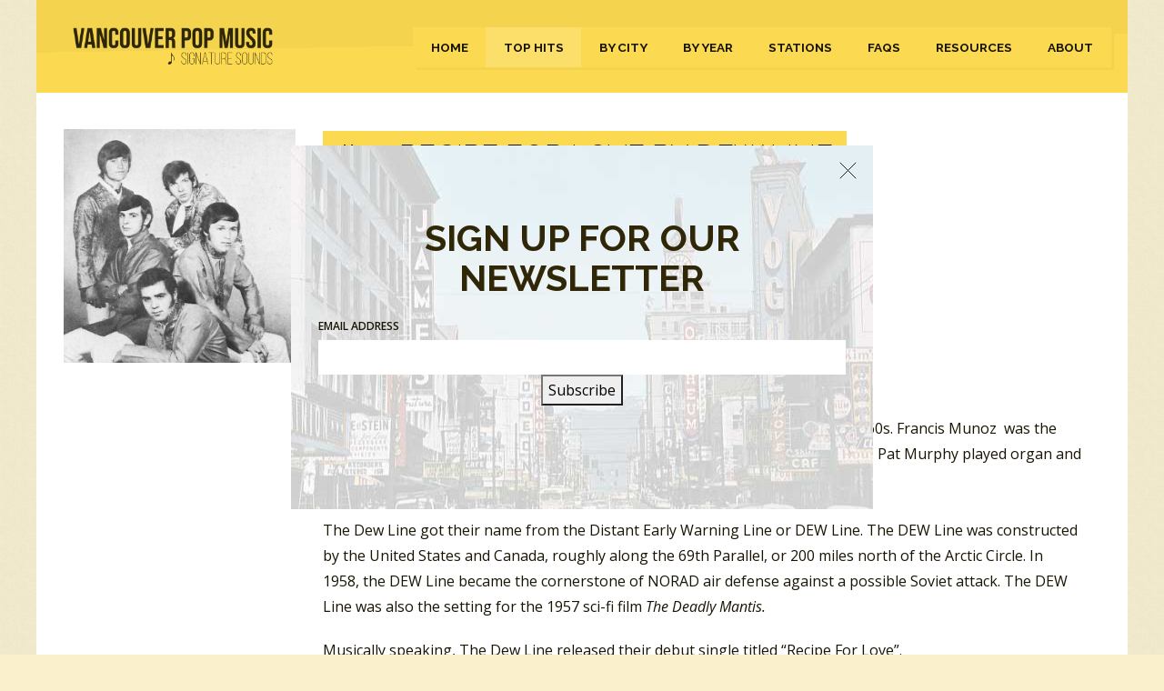

--- FILE ---
content_type: text/html; charset=UTF-8
request_url: https://vancouversignaturesounds.com/hits/recipe-for-love-by-dew-line/
body_size: 9930
content:
<!doctype html>
<html class="no-js" lang="en">
<head>
    <meta charset="utf-8">
    <meta http-equiv="x-ua-compatible" content="ie=edge">
    
    <meta name="viewport" content="width=device-width, initial-scale=1">
    <link href="https://fonts.googleapis.com/css?family=Open+Sans:400,400i,600,600i|Raleway:200,200i,400,500,700&display=swap" rel="stylesheet">
    <link href="https://cdnjs.cloudflare.com/ajax/libs/select2/4.0.3/css/select2.min.css" rel="stylesheet" />
    <link rel="stylesheet" href="/wp-content/themes/ray/style.css">
    <link rel="stylesheet" href="/wp-content/themes/ray/style2.css">

    <!-- Google tag (gtag.js) -->
    <script async src="https://www.googletagmanager.com/gtag/js?id=G-D7X10863Z8"></script>
    <script>
      window.dataLayer = window.dataLayer || [];
      function gtag(){dataLayer.push(arguments);}
      gtag('js', new Date());
      gtag('config', 'G-D7X10863Z8');
    </script>

    <meta name='robots' content='index, follow, max-image-preview:large, max-snippet:-1, max-video-preview:-1' />

	<!-- This site is optimized with the Yoast SEO plugin v26.5 - https://yoast.com/wordpress/plugins/seo/ -->
	<title>Recipe For Love by Dew Line - 1969 Hit Song - Vancouver Pop Music Signature Sounds</title>
	<meta name="description" content="Learn more about the song Recipe For Love by Dew Line from the year 1969. Listen to the pop music hit, explore the lyrics, learn the history, and more!" />
	<link rel="canonical" href="https://vancouversignaturesounds.com/hits/recipe-for-love-by-dew-line/" />
	<meta property="og:locale" content="en_US" />
	<meta property="og:type" content="article" />
	<meta property="og:title" content="Recipe For Love by Dew Line - 1969 Hit Song - Vancouver Pop Music Signature Sounds" />
	<meta property="og:description" content="Learn more about the song Recipe For Love by Dew Line from the year 1969. Listen to the pop music hit, explore the lyrics, learn the history, and more!" />
	<meta property="og:url" content="https://vancouversignaturesounds.com/hits/recipe-for-love-by-dew-line/" />
	<meta property="og:site_name" content="Vancouver Pop Music Signature Sounds" />
	<meta property="article:publisher" content="https://www.facebook.com/vancouversignaturesounds" />
	<meta property="article:published_time" content="2023-08-30T07:01:00+00:00" />
	<meta property="article:modified_time" content="2025-12-19T22:16:30+00:00" />
	<meta property="og:image" content="https://vancouversignaturesounds.com/wp-content/uploads/2023/08/A-3830983-1543456536-3511.jpg" />
	<meta property="og:image:width" content="596" />
	<meta property="og:image:height" content="600" />
	<meta property="og:image:type" content="image/jpeg" />
	<meta name="author" content="Ray" />
	<meta name="twitter:card" content="summary_large_image" />
	<meta name="twitter:label1" content="Written by" />
	<meta name="twitter:data1" content="Ray" />
	<meta name="twitter:label2" content="Est. reading time" />
	<meta name="twitter:data2" content="5 minutes" />
	<script type="application/ld+json" class="yoast-schema-graph">{"@context":"https://schema.org","@graph":[{"@type":"Article","@id":"https://vancouversignaturesounds.com/hits/recipe-for-love-by-dew-line/#article","isPartOf":{"@id":"https://vancouversignaturesounds.com/hits/recipe-for-love-by-dew-line/"},"author":{"name":"Ray","@id":"https://vancouversignaturesounds.com/#/schema/person/6a4c1a55ab28031ec8e943ad06db2c28"},"headline":"Recipe For Love by Dew Line","datePublished":"2023-08-30T07:01:00+00:00","dateModified":"2025-12-19T22:16:30+00:00","mainEntityOfPage":{"@id":"https://vancouversignaturesounds.com/hits/recipe-for-love-by-dew-line/"},"wordCount":734,"commentCount":0,"publisher":{"@id":"https://vancouversignaturesounds.com/#organization"},"image":{"@id":"https://vancouversignaturesounds.com/hits/recipe-for-love-by-dew-line/#primaryimage"},"thumbnailUrl":"https://vancouversignaturesounds.com/wp-content/uploads/2023/08/A-3830983-1543456536-3511.jpg","keywords":["Dew Line"],"articleSection":["Hits from Other Cities in Canada"],"inLanguage":"en-US","potentialAction":[{"@type":"CommentAction","name":"Comment","target":["https://vancouversignaturesounds.com/hits/recipe-for-love-by-dew-line/#respond"]}]},{"@type":"WebPage","@id":"https://vancouversignaturesounds.com/hits/recipe-for-love-by-dew-line/","url":"https://vancouversignaturesounds.com/hits/recipe-for-love-by-dew-line/","name":"Recipe For Love by Dew Line - 1969 Hit Song - Vancouver Pop Music Signature Sounds","isPartOf":{"@id":"https://vancouversignaturesounds.com/#website"},"primaryImageOfPage":{"@id":"https://vancouversignaturesounds.com/hits/recipe-for-love-by-dew-line/#primaryimage"},"image":{"@id":"https://vancouversignaturesounds.com/hits/recipe-for-love-by-dew-line/#primaryimage"},"thumbnailUrl":"https://vancouversignaturesounds.com/wp-content/uploads/2023/08/A-3830983-1543456536-3511.jpg","datePublished":"2023-08-30T07:01:00+00:00","dateModified":"2025-12-19T22:16:30+00:00","description":"Learn more about the song Recipe For Love by Dew Line from the year 1969. Listen to the pop music hit, explore the lyrics, learn the history, and more!","breadcrumb":{"@id":"https://vancouversignaturesounds.com/hits/recipe-for-love-by-dew-line/#breadcrumb"},"inLanguage":"en-US","potentialAction":[{"@type":"ReadAction","target":["https://vancouversignaturesounds.com/hits/recipe-for-love-by-dew-line/"]}]},{"@type":"ImageObject","inLanguage":"en-US","@id":"https://vancouversignaturesounds.com/hits/recipe-for-love-by-dew-line/#primaryimage","url":"https://vancouversignaturesounds.com/wp-content/uploads/2023/08/A-3830983-1543456536-3511.jpg","contentUrl":"https://vancouversignaturesounds.com/wp-content/uploads/2023/08/A-3830983-1543456536-3511.jpg","width":596,"height":600},{"@type":"BreadcrumbList","@id":"https://vancouversignaturesounds.com/hits/recipe-for-love-by-dew-line/#breadcrumb","itemListElement":[{"@type":"ListItem","position":1,"name":"Home","item":"https://vancouversignaturesounds.com/"},{"@type":"ListItem","position":2,"name":"Top Hits","item":"https://vancouversignaturesounds.com/hits/"},{"@type":"ListItem","position":3,"name":"Recipe For Love by Dew Line"}]},{"@type":"WebSite","@id":"https://vancouversignaturesounds.com/#website","url":"https://vancouversignaturesounds.com/","name":"Vancouver Pop Music Signature Sounds","description":"","publisher":{"@id":"https://vancouversignaturesounds.com/#organization"},"potentialAction":[{"@type":"SearchAction","target":{"@type":"EntryPoint","urlTemplate":"https://vancouversignaturesounds.com/?s={search_term_string}"},"query-input":{"@type":"PropertyValueSpecification","valueRequired":true,"valueName":"search_term_string"}}],"inLanguage":"en-US"},{"@type":"Organization","@id":"https://vancouversignaturesounds.com/#organization","name":"Vancouver Signature Sounds","url":"https://vancouversignaturesounds.com/","logo":{"@type":"ImageObject","inLanguage":"en-US","@id":"https://vancouversignaturesounds.com/#/schema/logo/image/","url":"https://vancouversignaturesounds.com/wp-content/uploads/2020/09/logo.png","contentUrl":"https://vancouversignaturesounds.com/wp-content/uploads/2020/09/logo.png","width":350,"height":83,"caption":"Vancouver Signature Sounds"},"image":{"@id":"https://vancouversignaturesounds.com/#/schema/logo/image/"},"sameAs":["https://www.facebook.com/vancouversignaturesounds"]},{"@type":"Person","@id":"https://vancouversignaturesounds.com/#/schema/person/6a4c1a55ab28031ec8e943ad06db2c28","name":"Ray","image":{"@type":"ImageObject","inLanguage":"en-US","@id":"https://vancouversignaturesounds.com/#/schema/person/image/","url":"https://secure.gravatar.com/avatar/5d93a7fbd2890f6b31402973afe3ffd3bd3dc655ca5d70ba7a3814ee436d67b4?s=96&d=mm&r=g","contentUrl":"https://secure.gravatar.com/avatar/5d93a7fbd2890f6b31402973afe3ffd3bd3dc655ca5d70ba7a3814ee436d67b4?s=96&d=mm&r=g","caption":"Ray"}}]}</script>
	<!-- / Yoast SEO plugin. -->


<link rel='dns-prefetch' href='//jetpack.wordpress.com' />
<link rel='dns-prefetch' href='//s0.wp.com' />
<link rel='dns-prefetch' href='//public-api.wordpress.com' />
<link rel='dns-prefetch' href='//0.gravatar.com' />
<link rel='dns-prefetch' href='//1.gravatar.com' />
<link rel='dns-prefetch' href='//2.gravatar.com' />
<link rel='preconnect' href='//c0.wp.com' />
<link rel="alternate" type="application/rss+xml" title="Vancouver Pop Music Signature Sounds &raquo; Recipe For Love by Dew Line Comments Feed" href="https://vancouversignaturesounds.com/hits/recipe-for-love-by-dew-line/feed/" />
<link rel="alternate" title="oEmbed (JSON)" type="application/json+oembed" href="https://vancouversignaturesounds.com/wp-json/oembed/1.0/embed?url=https%3A%2F%2Fvancouversignaturesounds.com%2Fhits%2Frecipe-for-love-by-dew-line%2F" />
<link rel="alternate" title="oEmbed (XML)" type="text/xml+oembed" href="https://vancouversignaturesounds.com/wp-json/oembed/1.0/embed?url=https%3A%2F%2Fvancouversignaturesounds.com%2Fhits%2Frecipe-for-love-by-dew-line%2F&#038;format=xml" />
<style id='wp-img-auto-sizes-contain-inline-css' type='text/css'>
img:is([sizes=auto i],[sizes^="auto," i]){contain-intrinsic-size:3000px 1500px}
/*# sourceURL=wp-img-auto-sizes-contain-inline-css */
</style>
<style id='classic-theme-styles-inline-css' type='text/css'>
/*! This file is auto-generated */
.wp-block-button__link{color:#fff;background-color:#32373c;border-radius:9999px;box-shadow:none;text-decoration:none;padding:calc(.667em + 2px) calc(1.333em + 2px);font-size:1.125em}.wp-block-file__button{background:#32373c;color:#fff;text-decoration:none}
/*# sourceURL=/wp-includes/css/classic-themes.min.css */
</style>
<link rel='stylesheet' id='flick-css' href='https://vancouversignaturesounds.com/wp-content/plugins/mailchimp/assets/css/flick/flick.css?ver=2.0.0' type='text/css' media='all' />
<script type="text/javascript" src="https://c0.wp.com/c/6.9/wp-includes/js/jquery/jquery.min.js" id="jquery-core-js"></script>
<script type="text/javascript" src="https://c0.wp.com/c/6.9/wp-includes/js/jquery/jquery-migrate.min.js" id="jquery-migrate-js"></script>
<link rel="https://api.w.org/" href="https://vancouversignaturesounds.com/wp-json/" /><link rel="alternate" title="JSON" type="application/json" href="https://vancouversignaturesounds.com/wp-json/wp/v2/posts/53320" /><link rel="EditURI" type="application/rsd+xml" title="RSD" href="https://vancouversignaturesounds.com/xmlrpc.php?rsd" />
<meta name="generator" content="WordPress 6.9" />
<link rel='shortlink' href='https://vancouversignaturesounds.com/?p=53320' />
<link rel="icon" href="https://vancouversignaturesounds.com/wp-content/uploads/2020/04/favicon.png" sizes="32x32" />
<link rel="icon" href="https://vancouversignaturesounds.com/wp-content/uploads/2020/04/favicon.png" sizes="192x192" />
<link rel="apple-touch-icon" href="https://vancouversignaturesounds.com/wp-content/uploads/2020/04/favicon.png" />
<meta name="msapplication-TileImage" content="https://vancouversignaturesounds.com/wp-content/uploads/2020/04/favicon.png" />
</head>
<body>
    <div class="wrapper">
        <header class="header row">
            <div class="logo columns medium-12 large-3">
                <a href="/">
                    <img src="/wp-content/themes/ray/images/logo.png" alt="Vancouver Pop Music Signature Sounds" width="210" height="50" />
                </a>
            </div>
            <nav class="nav columns medium-12 large-9">
                <div class="menu-header-container"><ul id="menu-header" class="menu"><li id="menu-item-21" class="menu-item menu-item-type-post_type menu-item-object-page menu-item-home menu-item-21"><a href="https://vancouversignaturesounds.com/">Home</a></li>
<li id="menu-item-20" class="menu-item menu-item-type-post_type menu-item-object-page current_page_parent menu-item-20"><a href="https://vancouversignaturesounds.com/hits/">Top Hits</a></li>
<li id="menu-item-57117" class="menu-item menu-item-type-post_type menu-item-object-page menu-item-57117"><a href="https://vancouversignaturesounds.com/by-city/">By City</a></li>
<li id="menu-item-19129" class="menu-item menu-item-type-post_type menu-item-object-page menu-item-19129"><a href="https://vancouversignaturesounds.com/by-year/">By Year</a></li>
<li id="menu-item-19" class="menu-item menu-item-type-post_type menu-item-object-page menu-item-19"><a href="https://vancouversignaturesounds.com/radio-stations/">Stations</a></li>
<li id="menu-item-53" class="menu-item menu-item-type-post_type menu-item-object-page menu-item-53"><a href="https://vancouversignaturesounds.com/faqs/">FAQs</a></li>
<li id="menu-item-54" class="menu-item menu-item-type-post_type menu-item-object-page menu-item-54"><a href="https://vancouversignaturesounds.com/resources/">Resources</a></li>
<li id="menu-item-18" class="menu-item menu-item-type-post_type menu-item-object-page menu-item-18"><a href="https://vancouversignaturesounds.com/about-ray-mcginnis/">About</a></li>
</ul></div>            </nav>
        </header>
        <div class="main row">
    <aside class="sidebar columns large-3 medium-4 small-12">
        <img width="596" height="600" src="https://vancouversignaturesounds.com/wp-content/uploads/2023/08/A-3830983-1543456536-3511.jpg" class="attachment-full size-full wp-post-image" alt="Recipe For Love by Dew Line" decoding="async" fetchpriority="high" srcset="https://vancouversignaturesounds.com/wp-content/uploads/2023/08/A-3830983-1543456536-3511.jpg 596w, https://vancouversignaturesounds.com/wp-content/uploads/2023/08/A-3830983-1543456536-3511-298x300.jpg 298w, https://vancouversignaturesounds.com/wp-content/uploads/2023/08/A-3830983-1543456536-3511-150x150.jpg 150w, https://vancouversignaturesounds.com/wp-content/uploads/2023/08/A-3830983-1543456536-3511-75x75.jpg 75w" sizes="(max-width: 596px) 100vw, 596px" title="Recipe For Love by Dew Line" />    </aside>
    <main class="content columns large-9 medium-8 small-12">
                <article class="article">
            <span class="title" href="https://vancouversignaturesounds.com/hits/recipe-for-love-by-dew-line/">
                <h1>
                    <span><strong>#37:</strong> Recipe For Love by Dew Line</span>
                </h1>
            </span>
            
<p>City: Calgary, Alberta<br>
Radio Station: CKXL<br>
Peak Month: January 1969<br>
Peak Position in Calgary ~ #3<br>
Peak position in Vancouver ~ did not chart<br>
Peak Position on Billboard Hot 100 ~ did not chart<br>
YouTube.com: &ldquo;<a href="https://www.youtube.com/watch?v=FoxI6JMaJvM">Recipe For Love</a>&rdquo;<br>
Lyrics: N/A</p>
<p>The Dew Line were a band from Calgary, Alberta. They were active in the late 1960s. Francis Munoz &nbsp;was the drummer and lead vocalist. Al Gibson played bass guitar and sang backing vocals. Pat Murphy played organ and piano. Allan Watts and Dwayne Wells &nbsp;both played lead guitar.<br>
<span id="more-53320"></span><br>
The Dew Line got their name from the Distant Early Warning Line or DEW Line. The DEW Line was constructed by the United States and Canada, roughly along the 69th Parallel, or 200 miles north of the Arctic Circle. In 1958, the DEW Line became the cornerstone of NORAD air defense against a possible Soviet attack. The DEW Line was also the setting for the 1957 sci-fi film&nbsp;<em>The Deadly Mantis.</em></p>
<p>Musically speaking, The Dew Line released their debut single titled &ldquo;Recipe For Love&rdquo;.</p>
<p><img decoding="async" class="alignnone size-medium wp-image-56960" src="https://vancouversignaturesounds.com/wp-content/uploads/2023/08/Screenshot-2023-08-06-at-4.50.08-PM-305x300.png" alt="Recipe For Love by Dew Line" width="305" height="300" srcset="https://vancouversignaturesounds.com/wp-content/uploads/2023/08/Screenshot-2023-08-06-at-4.50.08-PM-305x300.png 305w, https://vancouversignaturesounds.com/wp-content/uploads/2023/08/Screenshot-2023-08-06-at-4.50.08-PM-768x756.png 768w, https://vancouversignaturesounds.com/wp-content/uploads/2023/08/Screenshot-2023-08-06-at-4.50.08-PM-75x75.png 75w, https://vancouversignaturesounds.com/wp-content/uploads/2023/08/Screenshot-2023-08-06-at-4.50.08-PM.png 1014w" sizes="(max-width: 305px) 100vw, 305px" title="Recipe For Love by Dew Line"><br>
&ldquo;Recipe For Love&rdquo; was written by Carole Bayer and George Fischoff. Carole Bayer was born in New York City in 1944. She wrote &ldquo;A Groovy Kind Of Love&rdquo; as the British Invasion began and it was a #2 hit on the <em>Billboard </em>Hot 100 for the Mindbenders in 1966. It also climbed into the Top Five in Canada, New Zealand, Singapore and the UK, #9 in Ireland and #10 in South Africa. In 1970, she married Andrew Sager, and her credits from then on were given to Carole Bayer Sager. In 1975, Bayer cowrote &ldquo;Midnight Blue&rdquo; with recording artist Melissa Manchester, whose single peaked at #6 on the Hot 100. And in 1976, Carole Bayer Sager had a number-one hit with her recording of her own composition, &ldquo;You&rsquo;re Moving Out Today&rdquo;, which also climbed to #6 in the UK. As well, in 1976, her collaboration with Albert Hammond, &ldquo;When I Need You&rdquo;, became an international hit for Leo Sayer. In 1977, Carly Simon recorded a song Bayer Sager cowrote titled &ldquo;Nobody Does It Better&rdquo;. The song received an Academy Award for Best Original Song, and a Grammy Award nomination for Song of the Year.</p>
<p>In 1979, Melissa Manchester had a Top Ten hit with Bayer Sager&rsquo;s &ldquo;Don&rsquo;t Cry Out Loud&rdquo;. In 1982, she won an Academy Award for Best Original Song with &ldquo;Arthur&rsquo;s Theme (Best That You Can Do)&rdquo;. In 1986, she received a Grammy Award nomination for &ldquo;On My Own&rdquo;, recorded by Patti La Belle and Michael McDonald. Carole Bayer Sager saw more success with &ldquo;That&rsquo;s What Friends Are For&rdquo; in 1987, winning a Grammy Award for Song Of The Year. In the 1990s, Bayer Sager won a Best Song award at the Golden Globes for &ldquo;The Prayer&rdquo;. In 2016, her memoir <em>They&rsquo;re Playing Our Song</em> was published.</p>
<p>George Fischoff was born in South Bend, Indiana in 1938. He attended the Juilliard School of Music at the age of 17 with a full scholarship and graduated with honors. Fischoff wrote the Top Ten hit, &ldquo;98.6&rdquo;, for Keith which peaked at #3 in Vancouver in January 1967. Another notable song penned by Fischoff was &ldquo;Lazy Day&rdquo;, a Top 20 hit for Spanky and Our Gang in 1968. He wrote the Broadway musical, <em>Georgy, </em>adapted from the novel <em>Georgy Girl.&nbsp;</em>Another career highlight was composing a one man show based on the life of painter Paul Gauguin. It was titled <em>Gauguin/Savage Light</em> and had a 5 year run Off-Broadway. George Fischoff died in 2018 at the age of 79.</p>
<p>In &ldquo;Recipe For Love&rdquo;, the chorus contends &ldquo;a girl like you, a boy like me&hellip; is a recipe for love.&rdquo; The pair are a perfect match.</p>
<p>&ldquo;Recipe For Love&rdquo; peaked at #3 in Calgary.</p>
<p>After one followup single that failed to chart, members of the Dew Line went on to form Done on Bradstreet (which later became simply Bradstreet). A website called calgarycassettes.com notes that with the shift from Dew Line to Done on Bradstreet, &ldquo;we have no idea which ones (went on to form Done on Bradstreet) or who else was in the band.&rdquo;</p>
<p>August 30, 2023<br>
Ray McGinnis</p>
<p>References:<br>
&ldquo;<a href="http://www.calgarycassettes.org/2021/09/dew-line-sunny-sunshine-tomorrowrecipe.html">Sunny Sunshine Tomorrow/Recipe For Love</a>,&rdquo; Calgary Cassette Preservation Society, September 9, 2021.<br>
Steven Gaydos, &ldquo;<a href="https://variety.com/2019/vintage/features/songwriter-carole-bayer-sager-groovy-kind-of-love-1203241299/">Songwriter Carole Bayer Sager Reflects on Her First Hit, &lsquo;A Groovy Kind of Love&rsquo;</a>,&rdquo; <em>Variety,&nbsp;</em>June 14, 2019.<br>
&ldquo;<a href="https://obituaries.nydailynews.com/us/obituaries/nydailynews/name/george-fischoff-obituary?id=14511351">George Fischoff Obituary</a>,&rdquo;&nbsp;<em>New York Daily News,&nbsp;</em>February 23, 2018.<br>
&ldquo;<a href="https://carolebayersager.com/about/">About Carole Bayer Sager</a>,&rdquo; carolebayersager.com.</p>
<p><img decoding="async" class="alignnone size-medium wp-image-56885" src="https://vancouversignaturesounds.com/wp-content/uploads/2023/08/Screenshot-2023-08-03-at-5.01.07-PM-293x300.png" alt="Recipe For Love by Dew Line" width="293" height="300" srcset="https://vancouversignaturesounds.com/wp-content/uploads/2023/08/Screenshot-2023-08-03-at-5.01.07-PM-293x300.png 293w, https://vancouversignaturesounds.com/wp-content/uploads/2023/08/Screenshot-2023-08-03-at-5.01.07-PM-768x786.png 768w, https://vancouversignaturesounds.com/wp-content/uploads/2023/08/Screenshot-2023-08-03-at-5.01.07-PM.png 928w" sizes="(max-width: 293px) 100vw, 293px" title="Recipe For Love by Dew Line"><br>
CKXL 1140 AM, Calgary, Alberta, January 16, 1969 (Top Ten)<br>
&ldquo;Recipe For Love&rdquo; bounced around in the Top Ten that month<br>
at #4 on January 2/69, down to #5 on January 9/69, and up to<br>
#3 on January 16/69.</p>

<input id="daextam-post-id" type="hidden" value="53320">        </article>
	<hr style="border: 0; border-top: 1px solid #eee; outline: 0;"  />
	
<!-- You can start editing here. -->


			<!-- If comments are open, but there are no comments. -->

	

		<div id="respond" class="comment-respond">
			<h3 id="reply-title" class="comment-reply-title">Leave a Reply<small><a rel="nofollow" id="cancel-comment-reply-link" href="/hits/recipe-for-love-by-dew-line/#respond" style="display:none;">Cancel reply</a></small></h3>			<form id="commentform" class="comment-form">
				<iframe
					title="Comment Form"
					src="https://jetpack.wordpress.com/jetpack-comment/?blogid=165436967&#038;postid=53320&#038;comment_registration=0&#038;require_name_email=1&#038;stc_enabled=0&#038;stb_enabled=0&#038;show_avatars=1&#038;avatar_default=mystery&#038;greeting=Leave+a+Reply&#038;jetpack_comments_nonce=2127d3f559&#038;greeting_reply=Leave+a+Reply+to+%25s&#038;color_scheme=light&#038;lang=en_US&#038;jetpack_version=15.2&#038;iframe_unique_id=1&#038;show_cookie_consent=10&#038;has_cookie_consent=0&#038;is_current_user_subscribed=0&#038;token_key=%3Bnormal%3B&#038;sig=61d4fb698d209c102d473bde0f69cd28a4c85c2c#parent=https%3A%2F%2Fvancouversignaturesounds.com%2Fhits%2Frecipe-for-love-by-dew-line%2F"
											name="jetpack_remote_comment"
						style="width:100%; height: 430px; border:0;"
										class="jetpack_remote_comment"
					id="jetpack_remote_comment"
					sandbox="allow-same-origin allow-top-navigation allow-scripts allow-forms allow-popups"
				>
									</iframe>
									<!--[if !IE]><!-->
					<script>
						document.addEventListener('DOMContentLoaded', function () {
							var commentForms = document.getElementsByClassName('jetpack_remote_comment');
							for (var i = 0; i < commentForms.length; i++) {
								commentForms[i].allowTransparency = false;
								commentForms[i].scrolling = 'no';
							}
						});
					</script>
					<!--<![endif]-->
							</form>
		</div>

		
		<input type="hidden" name="comment_parent" id="comment_parent" value="" />

		            </main>
        </div>
                        <div class="subscribe row">
            <div class="mc_container"><div class="mc_custom_border_hdr">Sign Up For Our Newsletter</div><!-- /mc_custom_border_hdr -->
<div id="mc_signup_7849a1c0b7_2">
	<form method="post" action="#mc_signup_7849a1c0b7_2" id="mc_signup_form_7849a1c0b7_2" class="mc_signup_form">
		<input type="hidden" class="mc_submit_type" name="mc_submit_type" value="html" />
		<input type="hidden" name="mcsf_action" value="mc_submit_signup_form" />
		<input type="hidden" id="_mc_submit_signup_form_nonce" name="_mc_submit_signup_form_nonce" value="86cd2c2a43" />
	
	<div class="mc_form_inside">

		<div class="mc_message_wrapper">
					</div><!-- /mc_message_wrapper -->

		
<div class="mc_merge_var">
		<label for="mc_mv_EMAIL_3" class="mc_var_label mc_header mc_header_email">Email Address</label>
	<input type="text" size="18" placeholder="" name="mc_mv_EMAIL" id="mc_mv_EMAIL_3" class="mc_input"/>
</div><!-- /mc_merge_var -->	<div style="display: none; !important">
		<label for="mailchimp_sf_alt_email">Alternative Email:</label>
		<input type="text" name="mailchimp_sf_alt_email" autocomplete="off"/>
	</div>
	<input type="hidden" class="mailchimp_sf_no_js" name="mailchimp_sf_no_js" value="1" />
	
		<div class="mc_signup_submit">
			<input type="submit" name="mc_signup_submit" class="mc_signup_submit_button" id="mc_signup_submit_7849a1c0b7_2" value="Subscribe" class="button" />
		</div><!-- /mc_signup_submit -->

		
	</div><!-- /mc_form_inside -->
	</form><!-- /mc_signup_form -->
</div><!-- /mc_signup_container -->
	</div>        </div>
                <footer class="footer row">
            <div class="columns small-12">
                <div class="menu-header-container"><ul id="menu-header-1" class="menu"><li class="menu-item menu-item-type-post_type menu-item-object-page menu-item-home menu-item-21"><a href="https://vancouversignaturesounds.com/">Home</a></li>
<li class="menu-item menu-item-type-post_type menu-item-object-page current_page_parent menu-item-20"><a href="https://vancouversignaturesounds.com/hits/">Top Hits</a></li>
<li class="menu-item menu-item-type-post_type menu-item-object-page menu-item-57117"><a href="https://vancouversignaturesounds.com/by-city/">By City</a></li>
<li class="menu-item menu-item-type-post_type menu-item-object-page menu-item-19129"><a href="https://vancouversignaturesounds.com/by-year/">By Year</a></li>
<li class="menu-item menu-item-type-post_type menu-item-object-page menu-item-19"><a href="https://vancouversignaturesounds.com/radio-stations/">Stations</a></li>
<li class="menu-item menu-item-type-post_type menu-item-object-page menu-item-53"><a href="https://vancouversignaturesounds.com/faqs/">FAQs</a></li>
<li class="menu-item menu-item-type-post_type menu-item-object-page menu-item-54"><a href="https://vancouversignaturesounds.com/resources/">Resources</a></li>
<li class="menu-item menu-item-type-post_type menu-item-object-page menu-item-18"><a href="https://vancouversignaturesounds.com/about-ray-mcginnis/">About</a></li>
</ul></div>            </div>
        </footer>
    </div>

        <div class="subscribe popup">
	<span class="subscribe-close" 
style="position:absolute;top:10px;right:10px;height:35px;width:35px;cursor:pointer;"> 
<svg viewbox="0 0 40 
40"> <path 
class="close-x" d="M 10,10 L 30,30 M 30,10 L 10,30" stroke="#000" /> 
</svg> </span>
        <div class="mc_container"><div class="mc_custom_border_hdr">Sign Up For Our Newsletter</div><!-- /mc_custom_border_hdr -->
<div id="mc_signup_7849a1c0b7_6">
	<form method="post" action="#mc_signup_7849a1c0b7_6" id="mc_signup_form_7849a1c0b7_6" class="mc_signup_form">
		<input type="hidden" class="mc_submit_type" name="mc_submit_type" value="html" />
		<input type="hidden" name="mcsf_action" value="mc_submit_signup_form" />
		<input type="hidden" id="_mc_submit_signup_form_nonce" name="_mc_submit_signup_form_nonce" value="86cd2c2a43" />
	
	<div class="mc_form_inside">

		<div class="mc_message_wrapper">
					</div><!-- /mc_message_wrapper -->

		
<div class="mc_merge_var">
		<label for="mc_mv_EMAIL_7" class="mc_var_label mc_header mc_header_email">Email Address</label>
	<input type="text" size="18" placeholder="" name="mc_mv_EMAIL" id="mc_mv_EMAIL_7" class="mc_input"/>
</div><!-- /mc_merge_var -->	<div style="display: none; !important">
		<label for="mailchimp_sf_alt_email">Alternative Email:</label>
		<input type="text" name="mailchimp_sf_alt_email" autocomplete="off"/>
	</div>
	<input type="hidden" class="mailchimp_sf_no_js" name="mailchimp_sf_no_js" value="1" />
	
		<div class="mc_signup_submit">
			<input type="submit" name="mc_signup_submit" class="mc_signup_submit_button" id="mc_signup_submit_7849a1c0b7_6" value="Subscribe" class="button" />
		</div><!-- /mc_signup_submit -->

		
	</div><!-- /mc_form_inside -->
	</form><!-- /mc_signup_form -->
</div><!-- /mc_signup_container -->
	</div>    </div>
    
    <script src="https://code.jquery.com/jquery-3.1.0.min.js"></script>
    <script>window.jQuery || document.write('<script src="js/vendor/jquery-3.1.0.min.js"><\/script>')</script>
    <script src="https://cdnjs.cloudflare.com/ajax/libs/select2/4.0.3/js/select2.min.js"></script>
    <script>
    function setCookie(name, value, days) {
      var expires = "";
      if (days) {
        var date = new Date();
        date.setTime(date.getTime() + (days * 24 * 60 * 60 * 1000));
        expires = "; expires=" + date.toUTCString();
      }
      document.cookie = name + "=" + (value || "") + expires + "; path=/";
    }

    function getCookie(name) {
      var nameEQ = name + "=";
      var ca = document.cookie.split(';');
      for (var i = 0; i < ca.length; i++) {
        var c = ca[i];
        while (c.charAt(0) == ' ') c = c.substring(1, c.length);
        if (c.indexOf(nameEQ) == 0) return c.substring(nameEQ.length, c.length);
      }
      return null;
    }

        $('.select').select2({
            placeholder: "Filter by Artist",
            allowClear: true,
            theme: 'classic'
        });
        $('.select').change(function() {
            location.href = $(this).val();
        });
	
	$('.select-country').select2({
            placeholder: "Filter by Country",
            allowClear: true,
            theme: 'classic'
        });
	$('.select-country').change(function() {
            location.href = $(this).val();
        });
	$('.select-city').select2({
            placeholder: "Filter by City",
            allowClear: true,
	    theme: 'classic'
        });
	$('.select-city').change(function() {
            location.href = $(this).val();
        });

        $('.select-year').select2({
            placeholder: "Filter by Year",
            allowClear: true,
            theme: 'classic'
        });
        $('.select-year').change(function() {
            location.href = $(this).val();
        });
        $(document).ready(function() {
            if (getCookie('subscribed') === null) {
                setTimeout(function() {
                    $('.subscribe.popup').fadeIn(1000);
                }, 1000);
            }
            $('.subscribe input[type="submit"]').click(function() {
                setCookie('subscribed', 'subscribed', 365);
            });
            $('body').click(function(e) {
		setCookie('subscribed', 'subscribed', 30);
                $('.subscribe.popup').fadeOut(1000);
            });
	    $('.subscribe-close').click(function(e) {
                $('.subscribe.popup').fadeOut(1000);
		setCookie('subscribed', 'subscribed', 30);
            });
            $('.subscribe.popup').click(function(e) {
                e.stopPropagation();
            });
        });
    </script>
    <script type="speculationrules">
{"prefetch":[{"source":"document","where":{"and":[{"href_matches":"/*"},{"not":{"href_matches":["/wp-*.php","/wp-admin/*","/wp-content/uploads/*","/wp-content/*","/wp-content/plugins/*","/wp-content/themes/ray/*","/*\\?(.+)"]}},{"not":{"selector_matches":"a[rel~=\"nofollow\"]"}},{"not":{"selector_matches":".no-prefetch, .no-prefetch a"}}]},"eagerness":"conservative"}]}
</script>
<script type="text/javascript" src="https://c0.wp.com/c/6.9/wp-includes/js/dist/hooks.min.js" id="wp-hooks-js"></script>
<script type="text/javascript" src="https://c0.wp.com/c/6.9/wp-includes/js/dist/i18n.min.js" id="wp-i18n-js"></script>
<script type="text/javascript" id="wp-i18n-js-after">
/* <![CDATA[ */
wp.i18n.setLocaleData( { 'text direction\u0004ltr': [ 'ltr' ] } );
//# sourceURL=wp-i18n-js-after
/* ]]> */
</script>
<script type="text/javascript" src="https://vancouversignaturesounds.com/wp-content/plugins/contact-form-7/includes/swv/js/index.js?ver=6.1.4" id="swv-js"></script>
<script type="text/javascript" id="contact-form-7-js-before">
/* <![CDATA[ */
var wpcf7 = {
    "api": {
        "root": "https:\/\/vancouversignaturesounds.com\/wp-json\/",
        "namespace": "contact-form-7\/v1"
    },
    "cached": 1
};
//# sourceURL=contact-form-7-js-before
/* ]]> */
</script>
<script type="text/javascript" src="https://vancouversignaturesounds.com/wp-content/plugins/contact-form-7/includes/js/index.js?ver=6.1.4" id="contact-form-7-js"></script>
<script type="text/javascript" src="https://c0.wp.com/c/6.9/wp-includes/js/jquery/jquery.form.min.js" id="jquery-form-js"></script>
<script type="text/javascript" src="https://c0.wp.com/c/6.9/wp-includes/js/jquery/ui/core.min.js" id="jquery-ui-core-js"></script>
<script type="text/javascript" src="https://c0.wp.com/c/6.9/wp-includes/js/jquery/ui/datepicker.min.js" id="jquery-ui-datepicker-js"></script>
<script type="text/javascript" id="jquery-ui-datepicker-js-after">
/* <![CDATA[ */
jQuery(function(jQuery){jQuery.datepicker.setDefaults({"closeText":"Close","currentText":"Today","monthNames":["January","February","March","April","May","June","July","August","September","October","November","December"],"monthNamesShort":["Jan","Feb","Mar","Apr","May","Jun","Jul","Aug","Sep","Oct","Nov","Dec"],"nextText":"Next","prevText":"Previous","dayNames":["Sunday","Monday","Tuesday","Wednesday","Thursday","Friday","Saturday"],"dayNamesShort":["Sun","Mon","Tue","Wed","Thu","Fri","Sat"],"dayNamesMin":["S","M","T","W","T","F","S"],"dateFormat":"MM d, yy","firstDay":1,"isRTL":false});});
//# sourceURL=jquery-ui-datepicker-js-after
/* ]]> */
</script>
<script type="text/javascript" id="mailchimp_sf_main_js-js-extra">
/* <![CDATA[ */
var mailchimpSF = {"ajax_url":"https://vancouversignaturesounds.com/","phone_validation_error":"Please enter a valid phone number."};
//# sourceURL=mailchimp_sf_main_js-js-extra
/* ]]> */
</script>
<script type="text/javascript" src="https://vancouversignaturesounds.com/wp-content/plugins/mailchimp/assets/js/mailchimp.js?ver=2.0.0" id="mailchimp_sf_main_js-js"></script>
<script defer type="text/javascript" src="https://vancouversignaturesounds.com/wp-content/plugins/akismet/_inc/akismet-frontend.js?ver=1764744782" id="akismet-frontend-js"></script>
		<script type="text/javascript">
			(function () {
				const iframe = document.getElementById( 'jetpack_remote_comment' );
								
				const commentIframes = document.getElementsByClassName('jetpack_remote_comment');

				window.addEventListener('message', function(event) {
					if (event.origin !== 'https://jetpack.wordpress.com') {
						return;
					}

					if (!event?.data?.iframeUniqueId && !event?.data?.height) {
						return;
					}

					const eventDataUniqueId = event.data.iframeUniqueId;

					// Change height for the matching comment iframe
					for (let i = 0; i < commentIframes.length; i++) {
						const iframe = commentIframes[i];
						const url = new URL(iframe.src);
						const iframeUniqueIdParam = url.searchParams.get('iframe_unique_id');
						if (iframeUniqueIdParam == event.data.iframeUniqueId) {
							iframe.style.height = event.data.height + 'px';
							return;
						}
					}
				});
			})();
		</script>
		</body>
</html>
<style>
ol.commentlist { list-style:none; margin:0 0 1em; padding:0; text-indent:0; }
ol.commentlist li { }
ol.commentlist li.alt { }
ol.commentlist li.bypostauthor {}
ol.commentlist li.byuser {}
ol.commentlist li.comment-author-admin {}
ol.commentlist li.comment { border-bottom:1px solid #ededed; padding: 30px 20px; }
ol.commentlist li.comment div.comment-author {}
ol.commentlist li.comment div.vcard cite.fn { font-style:normal; }
ol.commentlist li.comment div.vcard cite.fn a.url {}
ol.commentlist li.comment div.vcard img.avatar { border:5px solid #fbd951; float:right; margin:0 0 1em 1em; }
ol.commentlist li.comment div.vcard img.avatar-32 {}
ol.commentlist li.comment div.vcard img.photo {}
ol.commentlist li.comment div.vcard span.says {}
ol.commentlist li.comment div.commentmetadata {}
ol.commentlist li.comment div.comment-meta { font-size:9px; }
ol.commentlist li.comment div.comment-meta a { color:#bbb; }
ol.commentlist li.comment p { font-size:1rem; margin:0.5em 0 1em; }
ol.commentlist li.comment ul { font-size:11px; list-style:square; margin:0 0 1em 2em; }
ol.commentlist li.comment div.reply { font-size:11px; }
ol.commentlist li.comment div.reply a { font-weight:bold; }
ol.commentlist li.comment ul.children { list-style:none; margin:1em 0 0; text-indent:0; }
ol.commentlist li.comment ul.children li {}
ol.commentlist li.comment ul.children li.alt {}
ol.commentlist li.comment ul.children li.bypostauthor {}
ol.commentlist li.comment ul.children li.byuser {}
ol.commentlist li.comment ul.children li.comment {}
ol.commentlist li.comment ul.children li.comment-author-admin {}
ol.commentlist li.comment ul.children li.odd {}
ol.commentlist li.even { background:#fff; }
ol.commentlist li.odd { background:#fafafa; }
ol.commentlist li.parent { border-left:5px solid #111; }
ol.commentlist li.thread-alt { }
ol.commentlist li.thread-even {}
ol.commentlist li.thread-odd {}
</style>
<!-- Cache Enabler by KeyCDN @ Thu, 22 Jan 2026 20:23:35 GMT (https-index.html) -->

--- FILE ---
content_type: text/css
request_url: https://vancouversignaturesounds.com/wp-content/themes/ray/style2.css
body_size: 23
content:
.categories li:nth-child(1) {
	background: #faf1cc;
}
.categories.mb {
	margin-bottom: 35px;
}
.sidebar .categories a {
	transition: transform 0.3s !important;
}
.sidebar .categories a:hover {
	transform: translateX(5px);
	text-indent: 0 !important;
}
.sidebar .categories span {
	border-radius: 5px;
}
.sidebar .categories li {
	border-radius: 5px;
}
